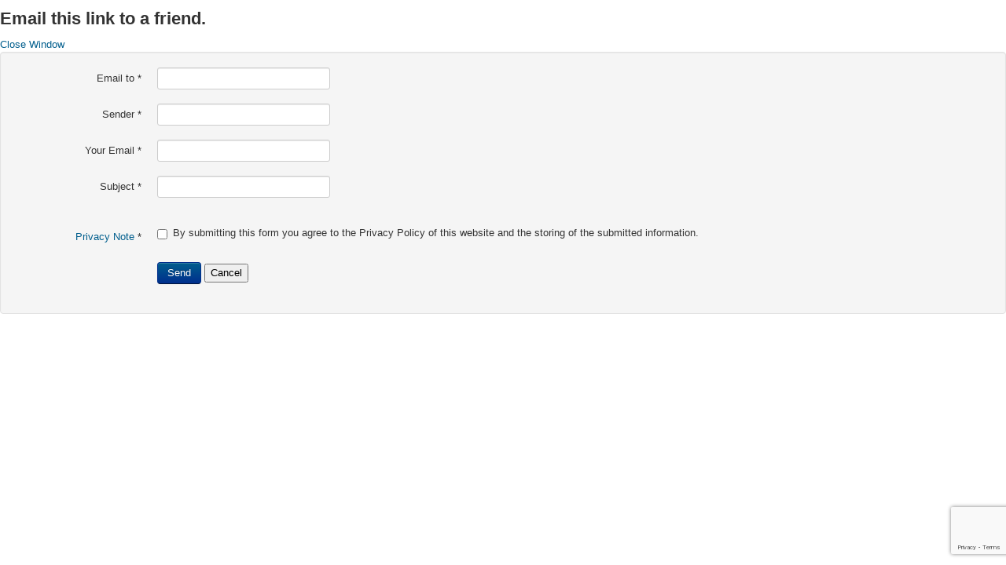

--- FILE ---
content_type: text/html; charset=utf-8
request_url: https://www.heidoc.net/joomla/component/mailto/?tmpl=component&template=protostar&link=b5531710a6a9a46c7c3d2d2118844c7d29ddcee2
body_size: 2429
content:
<!DOCTYPE html>
<html lang="en-gb" dir="ltr">
<head>
	<meta name="viewport" content="width=device-width, initial-scale=1, maximum-scale=1" />
	<meta charset="utf-8" />
	<base href="https://www.heidoc.net/joomla/component/mailto/" />
	<meta name="keywords" content="Joomla, HeiDoc, Heidelberg, SAP, ABAP, XML, XSLT, PHP, HTML, Mini SAP, Netweaver, Developer, Trial, Jesus, Mission, Cambodia, Kambodscha, Volxbibel, Bibel, Handy, App, Microsoft, Windows, Office, Amazon, Kindle, free, gratis" />
	<meta name="description" content="Collection of official direct download links for many Microsoft products, free mobile Bible apps, SAP and ABAP tutorials, free ebooks and more." />
	<meta name="generator" content="Joomla! - Open Source Content Management - Version 3.10.12" />
	<title>HeiDoc.net</title>
	<link href="https://www.heidoc.net/joomla/component/mailto/?tmpl=component&amp;template=protostar&amp;link=b5531710a6a9a46c7c3d2d2118844c7d29ddcee2" rel="canonical" />
	<link href="/joomla/templates/protostar/favicon.ico" rel="shortcut icon" type="image/vnd.microsoft.icon" />
	<link href="/joomla/media/jui/css/bootstrap-tooltip-extended.css?1a08a5b681aba055973824a95b06ad5d" rel="stylesheet" />
	<link href="/joomla/templates/protostar/css/template.css?1a08a5b681aba055973824a95b06ad5d" rel="stylesheet" />
	<script type="application/json" class="joomla-script-options new">{"csrf.token":"8a0429b0d3ea8b24f495db0639a5bef4","system.paths":{"root":"\/joomla","base":"\/joomla"},"system.keepalive":{"interval":840000,"uri":"\/joomla\/component\/ajax\/?format=json"}}</script>
	<script src="/joomla/media/system/js/core.js?1a08a5b681aba055973824a95b06ad5d"></script>
	<!--[if lt IE 9]><script src="/joomla/media/system/js/polyfill.event.js?1a08a5b681aba055973824a95b06ad5d"></script><![endif]-->
	<script src="/joomla/media/system/js/keepalive.js?1a08a5b681aba055973824a95b06ad5d"></script>
	<script src="/joomla/media/jui/js/jquery.min.js?1a08a5b681aba055973824a95b06ad5d"></script>
	<script src="/joomla/media/jui/js/jquery-noconflict.js?1a08a5b681aba055973824a95b06ad5d"></script>
	<script src="/joomla/media/jui/js/jquery-migrate.min.js?1a08a5b681aba055973824a95b06ad5d"></script>
	<!--[if lt IE 9]><script src="/joomla/media/system/js/html5fallback.js?1a08a5b681aba055973824a95b06ad5d"></script><![endif]-->
	<script src="/joomla/media/plg_captcha_recaptcha_invisible/js/recaptcha.min.js?1a08a5b681aba055973824a95b06ad5d" async defer></script>
	<script src="https://www.google.com/recaptcha/api.js?onload=JoomlaInitReCaptchaInvisible&render=explicit&hl=en-GB" async defer></script>
	<script src="/joomla/media/jui/js/bootstrap.min.js?1a08a5b681aba055973824a95b06ad5d"></script>
	<script src="/joomla/media/jui/js/bootstrap-tooltip-extended.min.js?1a08a5b681aba055973824a95b06ad5d"></script>
	<script src="/joomla/templates/protostar/js/template.js?1a08a5b681aba055973824a95b06ad5d"></script>
	<!--[if lt IE 9]><script src="/joomla/media/jui/js/html5.js?1a08a5b681aba055973824a95b06ad5d"></script><![endif]-->
	<script>
jQuery(document).ready(function($) {
   $('#modal-consentbox').on('show.bs.modal', function() {
       $('body').addClass('modal-open');
       var modalBody = $(this).find('.modal-body');
       modalBody.find('iframe').remove();
       modalBody.prepend('<iframe class="iframe" src="/joomla/about-us/63-privacy-policy?tmpl=component" name="Privacy Note" height="800" width="100%"></iframe>');
   }).on('shown.bs.modal', function() {
       var modalHeight = $('div.modal:visible').outerHeight(true),
           modalHeaderHeight = $('div.modal-header:visible').outerHeight(true),
           modalBodyHeightOuter = $('div.modal-body:visible').outerHeight(true),
           modalBodyHeight = $('div.modal-body:visible').height(),
           modalFooterHeight = $('div.modal-footer:visible').outerHeight(true),
           padding = document.getElementById('modal-consentbox').offsetTop,
           maxModalHeight = ($(window).height()-(padding*2)),
           modalBodyPadding = (modalBodyHeightOuter-modalBodyHeight),
           maxModalBodyHeight = maxModalHeight-(modalHeaderHeight+modalFooterHeight+modalBodyPadding);
       var iframeHeight = $('.iframe').height();
       if (iframeHeight > maxModalBodyHeight){;
           $('.modal-body').css({'max-height': maxModalBodyHeight, 'overflow-y': 'auto'});
           $('.iframe').css('max-height', maxModalBodyHeight-modalBodyPadding);
       }
   }).on('hide.bs.modal', function () {
       $('body').removeClass('modal-open');
       $('.modal-body').css({'max-height': 'initial', 'overflow-y': 'initial'});
       $('.modalTooltip').tooltip('destroy');
   });
});
	</script>

</head>
<body class="contentpane modal">
	<div id="system-message-container">
	</div>

	<div id="mailto-window">
	<h2>
		Email this link to a friend.	</h2>
	<div class="mailto-close">
		<a href="javascript: void window.close()" title="Close Window">
			<span>
				Close Window			</span>
		</a>
	</div>
	<form action="/joomla/component/mailto/?task=send" method="post" class="form-validate form-horizontal well">
		<fieldset>
												<div class="control-group">
			<div class="control-label"><label id="emailto-lbl" for="emailto" class="required">
	Email to<span class="star">&#160;*</span></label>
</div>
		<div class="controls"><input type="email" name="emailto" class="validate-email required" id="emailto" value=""
 size="30"    autocomplete="email"    required aria-required="true"  /></div>
</div>
																<div class="control-group">
			<div class="control-label"><label id="sender-lbl" for="sender" class="required">
	Sender<span class="star">&#160;*</span></label>
</div>
		<div class="controls"><input type="text" name="sender" id="sender"  value="" class="required" size="30"       required aria-required="true"      />
</div>
</div>
																<div class="control-group">
			<div class="control-label"><label id="emailfrom-lbl" for="emailfrom" class="required">
	Your Email<span class="star">&#160;*</span></label>
</div>
		<div class="controls"><input type="email" name="emailfrom" class="validate-email required" id="emailfrom" value=""
 size="30"    autocomplete="email"    required aria-required="true"  /></div>
</div>
																<div class="control-group">
			<div class="control-label"><label id="subject-lbl" for="subject" class="required">
	Subject<span class="star">&#160;*</span></label>
</div>
		<div class="controls"><input type="text" name="subject" id="subject"  value="" class="required" size="30"       required aria-required="true"      />
</div>
</div>
																<div class="control-group">
		<div class="controls"><div id="captcha" class=" required g-recaptcha" data-sitekey="6LdhvXcUAAAAAKfPmpIuiEHTkMRKkXTZAQ0LRU4B" data-badge="bottomright" data-size="invisible" data-tabindex="0" data-callback="" data-expired-callback="" data-error-callback=""></div></div>
</div>
																<div class="control-group">
			<div class="control-label"><label id="consentbox-lbl" for="consentbox" class="required">
	<a href="#modal-consentbox" data-toggle="modal">Privacy Note</a><span class="star">&#160;*</span></label>
</div>
		<div class="controls"><div id="modal-consentbox" tabindex="-1" class="modal hide fade">
	<div class="modal-header">
			<button
			type="button"
			class="close novalidate"
			data-dismiss="modal"
			aria-label="Close"
			>
			<span aria-hidden="true">&times;</span>
		</button>
				<h3>Privacy Note</h3>
	</div>
<div class="modal-body">
	</div>
</div>

<fieldset id="consentbox" class="required checkboxes"
	required aria-required="true"	>

			
		<label for="consentbox0" class="checkbox">
			<input type="checkbox" id="consentbox0" name="consentbox" value="0"  />		By submitting this form you agree to the Privacy Policy of this website and the storing of the submitted information.</label>
	</fieldset>
</div>
</div>
										<div class="control-group">
				<div class="controls">
					<button type="submit" class="btn btn-primary validate">
						Send					</button>
					<button type="button" class="button" onclick="window.close();return false;">
						Cancel					</button>
				</div>
			</div>
		</fieldset>
		<input type="hidden" name="layout" value="default" />
		<input type="hidden" name="option" value="com_mailto" />
		<input type="hidden" name="task" value="send" />
		<input type="hidden" name="tmpl" value="component" />
		<input type="hidden" name="link" value="b5531710a6a9a46c7c3d2d2118844c7d29ddcee2" />
		<input type="hidden" name="8a0429b0d3ea8b24f495db0639a5bef4" value="1" />	</form>
</div>

</body>
</html>


--- FILE ---
content_type: text/html; charset=utf-8
request_url: https://www.google.com/recaptcha/api2/anchor?ar=1&k=6LdhvXcUAAAAAKfPmpIuiEHTkMRKkXTZAQ0LRU4B&co=aHR0cHM6Ly93d3cuaGVpZG9jLm5ldDo0NDM.&hl=en-GB&v=PoyoqOPhxBO7pBk68S4YbpHZ&size=invisible&badge=bottomright&anchor-ms=20000&execute-ms=30000&cb=eu2nsu17q5gi
body_size: 49626
content:
<!DOCTYPE HTML><html dir="ltr" lang="en-GB"><head><meta http-equiv="Content-Type" content="text/html; charset=UTF-8">
<meta http-equiv="X-UA-Compatible" content="IE=edge">
<title>reCAPTCHA</title>
<style type="text/css">
/* cyrillic-ext */
@font-face {
  font-family: 'Roboto';
  font-style: normal;
  font-weight: 400;
  font-stretch: 100%;
  src: url(//fonts.gstatic.com/s/roboto/v48/KFO7CnqEu92Fr1ME7kSn66aGLdTylUAMa3GUBHMdazTgWw.woff2) format('woff2');
  unicode-range: U+0460-052F, U+1C80-1C8A, U+20B4, U+2DE0-2DFF, U+A640-A69F, U+FE2E-FE2F;
}
/* cyrillic */
@font-face {
  font-family: 'Roboto';
  font-style: normal;
  font-weight: 400;
  font-stretch: 100%;
  src: url(//fonts.gstatic.com/s/roboto/v48/KFO7CnqEu92Fr1ME7kSn66aGLdTylUAMa3iUBHMdazTgWw.woff2) format('woff2');
  unicode-range: U+0301, U+0400-045F, U+0490-0491, U+04B0-04B1, U+2116;
}
/* greek-ext */
@font-face {
  font-family: 'Roboto';
  font-style: normal;
  font-weight: 400;
  font-stretch: 100%;
  src: url(//fonts.gstatic.com/s/roboto/v48/KFO7CnqEu92Fr1ME7kSn66aGLdTylUAMa3CUBHMdazTgWw.woff2) format('woff2');
  unicode-range: U+1F00-1FFF;
}
/* greek */
@font-face {
  font-family: 'Roboto';
  font-style: normal;
  font-weight: 400;
  font-stretch: 100%;
  src: url(//fonts.gstatic.com/s/roboto/v48/KFO7CnqEu92Fr1ME7kSn66aGLdTylUAMa3-UBHMdazTgWw.woff2) format('woff2');
  unicode-range: U+0370-0377, U+037A-037F, U+0384-038A, U+038C, U+038E-03A1, U+03A3-03FF;
}
/* math */
@font-face {
  font-family: 'Roboto';
  font-style: normal;
  font-weight: 400;
  font-stretch: 100%;
  src: url(//fonts.gstatic.com/s/roboto/v48/KFO7CnqEu92Fr1ME7kSn66aGLdTylUAMawCUBHMdazTgWw.woff2) format('woff2');
  unicode-range: U+0302-0303, U+0305, U+0307-0308, U+0310, U+0312, U+0315, U+031A, U+0326-0327, U+032C, U+032F-0330, U+0332-0333, U+0338, U+033A, U+0346, U+034D, U+0391-03A1, U+03A3-03A9, U+03B1-03C9, U+03D1, U+03D5-03D6, U+03F0-03F1, U+03F4-03F5, U+2016-2017, U+2034-2038, U+203C, U+2040, U+2043, U+2047, U+2050, U+2057, U+205F, U+2070-2071, U+2074-208E, U+2090-209C, U+20D0-20DC, U+20E1, U+20E5-20EF, U+2100-2112, U+2114-2115, U+2117-2121, U+2123-214F, U+2190, U+2192, U+2194-21AE, U+21B0-21E5, U+21F1-21F2, U+21F4-2211, U+2213-2214, U+2216-22FF, U+2308-230B, U+2310, U+2319, U+231C-2321, U+2336-237A, U+237C, U+2395, U+239B-23B7, U+23D0, U+23DC-23E1, U+2474-2475, U+25AF, U+25B3, U+25B7, U+25BD, U+25C1, U+25CA, U+25CC, U+25FB, U+266D-266F, U+27C0-27FF, U+2900-2AFF, U+2B0E-2B11, U+2B30-2B4C, U+2BFE, U+3030, U+FF5B, U+FF5D, U+1D400-1D7FF, U+1EE00-1EEFF;
}
/* symbols */
@font-face {
  font-family: 'Roboto';
  font-style: normal;
  font-weight: 400;
  font-stretch: 100%;
  src: url(//fonts.gstatic.com/s/roboto/v48/KFO7CnqEu92Fr1ME7kSn66aGLdTylUAMaxKUBHMdazTgWw.woff2) format('woff2');
  unicode-range: U+0001-000C, U+000E-001F, U+007F-009F, U+20DD-20E0, U+20E2-20E4, U+2150-218F, U+2190, U+2192, U+2194-2199, U+21AF, U+21E6-21F0, U+21F3, U+2218-2219, U+2299, U+22C4-22C6, U+2300-243F, U+2440-244A, U+2460-24FF, U+25A0-27BF, U+2800-28FF, U+2921-2922, U+2981, U+29BF, U+29EB, U+2B00-2BFF, U+4DC0-4DFF, U+FFF9-FFFB, U+10140-1018E, U+10190-1019C, U+101A0, U+101D0-101FD, U+102E0-102FB, U+10E60-10E7E, U+1D2C0-1D2D3, U+1D2E0-1D37F, U+1F000-1F0FF, U+1F100-1F1AD, U+1F1E6-1F1FF, U+1F30D-1F30F, U+1F315, U+1F31C, U+1F31E, U+1F320-1F32C, U+1F336, U+1F378, U+1F37D, U+1F382, U+1F393-1F39F, U+1F3A7-1F3A8, U+1F3AC-1F3AF, U+1F3C2, U+1F3C4-1F3C6, U+1F3CA-1F3CE, U+1F3D4-1F3E0, U+1F3ED, U+1F3F1-1F3F3, U+1F3F5-1F3F7, U+1F408, U+1F415, U+1F41F, U+1F426, U+1F43F, U+1F441-1F442, U+1F444, U+1F446-1F449, U+1F44C-1F44E, U+1F453, U+1F46A, U+1F47D, U+1F4A3, U+1F4B0, U+1F4B3, U+1F4B9, U+1F4BB, U+1F4BF, U+1F4C8-1F4CB, U+1F4D6, U+1F4DA, U+1F4DF, U+1F4E3-1F4E6, U+1F4EA-1F4ED, U+1F4F7, U+1F4F9-1F4FB, U+1F4FD-1F4FE, U+1F503, U+1F507-1F50B, U+1F50D, U+1F512-1F513, U+1F53E-1F54A, U+1F54F-1F5FA, U+1F610, U+1F650-1F67F, U+1F687, U+1F68D, U+1F691, U+1F694, U+1F698, U+1F6AD, U+1F6B2, U+1F6B9-1F6BA, U+1F6BC, U+1F6C6-1F6CF, U+1F6D3-1F6D7, U+1F6E0-1F6EA, U+1F6F0-1F6F3, U+1F6F7-1F6FC, U+1F700-1F7FF, U+1F800-1F80B, U+1F810-1F847, U+1F850-1F859, U+1F860-1F887, U+1F890-1F8AD, U+1F8B0-1F8BB, U+1F8C0-1F8C1, U+1F900-1F90B, U+1F93B, U+1F946, U+1F984, U+1F996, U+1F9E9, U+1FA00-1FA6F, U+1FA70-1FA7C, U+1FA80-1FA89, U+1FA8F-1FAC6, U+1FACE-1FADC, U+1FADF-1FAE9, U+1FAF0-1FAF8, U+1FB00-1FBFF;
}
/* vietnamese */
@font-face {
  font-family: 'Roboto';
  font-style: normal;
  font-weight: 400;
  font-stretch: 100%;
  src: url(//fonts.gstatic.com/s/roboto/v48/KFO7CnqEu92Fr1ME7kSn66aGLdTylUAMa3OUBHMdazTgWw.woff2) format('woff2');
  unicode-range: U+0102-0103, U+0110-0111, U+0128-0129, U+0168-0169, U+01A0-01A1, U+01AF-01B0, U+0300-0301, U+0303-0304, U+0308-0309, U+0323, U+0329, U+1EA0-1EF9, U+20AB;
}
/* latin-ext */
@font-face {
  font-family: 'Roboto';
  font-style: normal;
  font-weight: 400;
  font-stretch: 100%;
  src: url(//fonts.gstatic.com/s/roboto/v48/KFO7CnqEu92Fr1ME7kSn66aGLdTylUAMa3KUBHMdazTgWw.woff2) format('woff2');
  unicode-range: U+0100-02BA, U+02BD-02C5, U+02C7-02CC, U+02CE-02D7, U+02DD-02FF, U+0304, U+0308, U+0329, U+1D00-1DBF, U+1E00-1E9F, U+1EF2-1EFF, U+2020, U+20A0-20AB, U+20AD-20C0, U+2113, U+2C60-2C7F, U+A720-A7FF;
}
/* latin */
@font-face {
  font-family: 'Roboto';
  font-style: normal;
  font-weight: 400;
  font-stretch: 100%;
  src: url(//fonts.gstatic.com/s/roboto/v48/KFO7CnqEu92Fr1ME7kSn66aGLdTylUAMa3yUBHMdazQ.woff2) format('woff2');
  unicode-range: U+0000-00FF, U+0131, U+0152-0153, U+02BB-02BC, U+02C6, U+02DA, U+02DC, U+0304, U+0308, U+0329, U+2000-206F, U+20AC, U+2122, U+2191, U+2193, U+2212, U+2215, U+FEFF, U+FFFD;
}
/* cyrillic-ext */
@font-face {
  font-family: 'Roboto';
  font-style: normal;
  font-weight: 500;
  font-stretch: 100%;
  src: url(//fonts.gstatic.com/s/roboto/v48/KFO7CnqEu92Fr1ME7kSn66aGLdTylUAMa3GUBHMdazTgWw.woff2) format('woff2');
  unicode-range: U+0460-052F, U+1C80-1C8A, U+20B4, U+2DE0-2DFF, U+A640-A69F, U+FE2E-FE2F;
}
/* cyrillic */
@font-face {
  font-family: 'Roboto';
  font-style: normal;
  font-weight: 500;
  font-stretch: 100%;
  src: url(//fonts.gstatic.com/s/roboto/v48/KFO7CnqEu92Fr1ME7kSn66aGLdTylUAMa3iUBHMdazTgWw.woff2) format('woff2');
  unicode-range: U+0301, U+0400-045F, U+0490-0491, U+04B0-04B1, U+2116;
}
/* greek-ext */
@font-face {
  font-family: 'Roboto';
  font-style: normal;
  font-weight: 500;
  font-stretch: 100%;
  src: url(//fonts.gstatic.com/s/roboto/v48/KFO7CnqEu92Fr1ME7kSn66aGLdTylUAMa3CUBHMdazTgWw.woff2) format('woff2');
  unicode-range: U+1F00-1FFF;
}
/* greek */
@font-face {
  font-family: 'Roboto';
  font-style: normal;
  font-weight: 500;
  font-stretch: 100%;
  src: url(//fonts.gstatic.com/s/roboto/v48/KFO7CnqEu92Fr1ME7kSn66aGLdTylUAMa3-UBHMdazTgWw.woff2) format('woff2');
  unicode-range: U+0370-0377, U+037A-037F, U+0384-038A, U+038C, U+038E-03A1, U+03A3-03FF;
}
/* math */
@font-face {
  font-family: 'Roboto';
  font-style: normal;
  font-weight: 500;
  font-stretch: 100%;
  src: url(//fonts.gstatic.com/s/roboto/v48/KFO7CnqEu92Fr1ME7kSn66aGLdTylUAMawCUBHMdazTgWw.woff2) format('woff2');
  unicode-range: U+0302-0303, U+0305, U+0307-0308, U+0310, U+0312, U+0315, U+031A, U+0326-0327, U+032C, U+032F-0330, U+0332-0333, U+0338, U+033A, U+0346, U+034D, U+0391-03A1, U+03A3-03A9, U+03B1-03C9, U+03D1, U+03D5-03D6, U+03F0-03F1, U+03F4-03F5, U+2016-2017, U+2034-2038, U+203C, U+2040, U+2043, U+2047, U+2050, U+2057, U+205F, U+2070-2071, U+2074-208E, U+2090-209C, U+20D0-20DC, U+20E1, U+20E5-20EF, U+2100-2112, U+2114-2115, U+2117-2121, U+2123-214F, U+2190, U+2192, U+2194-21AE, U+21B0-21E5, U+21F1-21F2, U+21F4-2211, U+2213-2214, U+2216-22FF, U+2308-230B, U+2310, U+2319, U+231C-2321, U+2336-237A, U+237C, U+2395, U+239B-23B7, U+23D0, U+23DC-23E1, U+2474-2475, U+25AF, U+25B3, U+25B7, U+25BD, U+25C1, U+25CA, U+25CC, U+25FB, U+266D-266F, U+27C0-27FF, U+2900-2AFF, U+2B0E-2B11, U+2B30-2B4C, U+2BFE, U+3030, U+FF5B, U+FF5D, U+1D400-1D7FF, U+1EE00-1EEFF;
}
/* symbols */
@font-face {
  font-family: 'Roboto';
  font-style: normal;
  font-weight: 500;
  font-stretch: 100%;
  src: url(//fonts.gstatic.com/s/roboto/v48/KFO7CnqEu92Fr1ME7kSn66aGLdTylUAMaxKUBHMdazTgWw.woff2) format('woff2');
  unicode-range: U+0001-000C, U+000E-001F, U+007F-009F, U+20DD-20E0, U+20E2-20E4, U+2150-218F, U+2190, U+2192, U+2194-2199, U+21AF, U+21E6-21F0, U+21F3, U+2218-2219, U+2299, U+22C4-22C6, U+2300-243F, U+2440-244A, U+2460-24FF, U+25A0-27BF, U+2800-28FF, U+2921-2922, U+2981, U+29BF, U+29EB, U+2B00-2BFF, U+4DC0-4DFF, U+FFF9-FFFB, U+10140-1018E, U+10190-1019C, U+101A0, U+101D0-101FD, U+102E0-102FB, U+10E60-10E7E, U+1D2C0-1D2D3, U+1D2E0-1D37F, U+1F000-1F0FF, U+1F100-1F1AD, U+1F1E6-1F1FF, U+1F30D-1F30F, U+1F315, U+1F31C, U+1F31E, U+1F320-1F32C, U+1F336, U+1F378, U+1F37D, U+1F382, U+1F393-1F39F, U+1F3A7-1F3A8, U+1F3AC-1F3AF, U+1F3C2, U+1F3C4-1F3C6, U+1F3CA-1F3CE, U+1F3D4-1F3E0, U+1F3ED, U+1F3F1-1F3F3, U+1F3F5-1F3F7, U+1F408, U+1F415, U+1F41F, U+1F426, U+1F43F, U+1F441-1F442, U+1F444, U+1F446-1F449, U+1F44C-1F44E, U+1F453, U+1F46A, U+1F47D, U+1F4A3, U+1F4B0, U+1F4B3, U+1F4B9, U+1F4BB, U+1F4BF, U+1F4C8-1F4CB, U+1F4D6, U+1F4DA, U+1F4DF, U+1F4E3-1F4E6, U+1F4EA-1F4ED, U+1F4F7, U+1F4F9-1F4FB, U+1F4FD-1F4FE, U+1F503, U+1F507-1F50B, U+1F50D, U+1F512-1F513, U+1F53E-1F54A, U+1F54F-1F5FA, U+1F610, U+1F650-1F67F, U+1F687, U+1F68D, U+1F691, U+1F694, U+1F698, U+1F6AD, U+1F6B2, U+1F6B9-1F6BA, U+1F6BC, U+1F6C6-1F6CF, U+1F6D3-1F6D7, U+1F6E0-1F6EA, U+1F6F0-1F6F3, U+1F6F7-1F6FC, U+1F700-1F7FF, U+1F800-1F80B, U+1F810-1F847, U+1F850-1F859, U+1F860-1F887, U+1F890-1F8AD, U+1F8B0-1F8BB, U+1F8C0-1F8C1, U+1F900-1F90B, U+1F93B, U+1F946, U+1F984, U+1F996, U+1F9E9, U+1FA00-1FA6F, U+1FA70-1FA7C, U+1FA80-1FA89, U+1FA8F-1FAC6, U+1FACE-1FADC, U+1FADF-1FAE9, U+1FAF0-1FAF8, U+1FB00-1FBFF;
}
/* vietnamese */
@font-face {
  font-family: 'Roboto';
  font-style: normal;
  font-weight: 500;
  font-stretch: 100%;
  src: url(//fonts.gstatic.com/s/roboto/v48/KFO7CnqEu92Fr1ME7kSn66aGLdTylUAMa3OUBHMdazTgWw.woff2) format('woff2');
  unicode-range: U+0102-0103, U+0110-0111, U+0128-0129, U+0168-0169, U+01A0-01A1, U+01AF-01B0, U+0300-0301, U+0303-0304, U+0308-0309, U+0323, U+0329, U+1EA0-1EF9, U+20AB;
}
/* latin-ext */
@font-face {
  font-family: 'Roboto';
  font-style: normal;
  font-weight: 500;
  font-stretch: 100%;
  src: url(//fonts.gstatic.com/s/roboto/v48/KFO7CnqEu92Fr1ME7kSn66aGLdTylUAMa3KUBHMdazTgWw.woff2) format('woff2');
  unicode-range: U+0100-02BA, U+02BD-02C5, U+02C7-02CC, U+02CE-02D7, U+02DD-02FF, U+0304, U+0308, U+0329, U+1D00-1DBF, U+1E00-1E9F, U+1EF2-1EFF, U+2020, U+20A0-20AB, U+20AD-20C0, U+2113, U+2C60-2C7F, U+A720-A7FF;
}
/* latin */
@font-face {
  font-family: 'Roboto';
  font-style: normal;
  font-weight: 500;
  font-stretch: 100%;
  src: url(//fonts.gstatic.com/s/roboto/v48/KFO7CnqEu92Fr1ME7kSn66aGLdTylUAMa3yUBHMdazQ.woff2) format('woff2');
  unicode-range: U+0000-00FF, U+0131, U+0152-0153, U+02BB-02BC, U+02C6, U+02DA, U+02DC, U+0304, U+0308, U+0329, U+2000-206F, U+20AC, U+2122, U+2191, U+2193, U+2212, U+2215, U+FEFF, U+FFFD;
}
/* cyrillic-ext */
@font-face {
  font-family: 'Roboto';
  font-style: normal;
  font-weight: 900;
  font-stretch: 100%;
  src: url(//fonts.gstatic.com/s/roboto/v48/KFO7CnqEu92Fr1ME7kSn66aGLdTylUAMa3GUBHMdazTgWw.woff2) format('woff2');
  unicode-range: U+0460-052F, U+1C80-1C8A, U+20B4, U+2DE0-2DFF, U+A640-A69F, U+FE2E-FE2F;
}
/* cyrillic */
@font-face {
  font-family: 'Roboto';
  font-style: normal;
  font-weight: 900;
  font-stretch: 100%;
  src: url(//fonts.gstatic.com/s/roboto/v48/KFO7CnqEu92Fr1ME7kSn66aGLdTylUAMa3iUBHMdazTgWw.woff2) format('woff2');
  unicode-range: U+0301, U+0400-045F, U+0490-0491, U+04B0-04B1, U+2116;
}
/* greek-ext */
@font-face {
  font-family: 'Roboto';
  font-style: normal;
  font-weight: 900;
  font-stretch: 100%;
  src: url(//fonts.gstatic.com/s/roboto/v48/KFO7CnqEu92Fr1ME7kSn66aGLdTylUAMa3CUBHMdazTgWw.woff2) format('woff2');
  unicode-range: U+1F00-1FFF;
}
/* greek */
@font-face {
  font-family: 'Roboto';
  font-style: normal;
  font-weight: 900;
  font-stretch: 100%;
  src: url(//fonts.gstatic.com/s/roboto/v48/KFO7CnqEu92Fr1ME7kSn66aGLdTylUAMa3-UBHMdazTgWw.woff2) format('woff2');
  unicode-range: U+0370-0377, U+037A-037F, U+0384-038A, U+038C, U+038E-03A1, U+03A3-03FF;
}
/* math */
@font-face {
  font-family: 'Roboto';
  font-style: normal;
  font-weight: 900;
  font-stretch: 100%;
  src: url(//fonts.gstatic.com/s/roboto/v48/KFO7CnqEu92Fr1ME7kSn66aGLdTylUAMawCUBHMdazTgWw.woff2) format('woff2');
  unicode-range: U+0302-0303, U+0305, U+0307-0308, U+0310, U+0312, U+0315, U+031A, U+0326-0327, U+032C, U+032F-0330, U+0332-0333, U+0338, U+033A, U+0346, U+034D, U+0391-03A1, U+03A3-03A9, U+03B1-03C9, U+03D1, U+03D5-03D6, U+03F0-03F1, U+03F4-03F5, U+2016-2017, U+2034-2038, U+203C, U+2040, U+2043, U+2047, U+2050, U+2057, U+205F, U+2070-2071, U+2074-208E, U+2090-209C, U+20D0-20DC, U+20E1, U+20E5-20EF, U+2100-2112, U+2114-2115, U+2117-2121, U+2123-214F, U+2190, U+2192, U+2194-21AE, U+21B0-21E5, U+21F1-21F2, U+21F4-2211, U+2213-2214, U+2216-22FF, U+2308-230B, U+2310, U+2319, U+231C-2321, U+2336-237A, U+237C, U+2395, U+239B-23B7, U+23D0, U+23DC-23E1, U+2474-2475, U+25AF, U+25B3, U+25B7, U+25BD, U+25C1, U+25CA, U+25CC, U+25FB, U+266D-266F, U+27C0-27FF, U+2900-2AFF, U+2B0E-2B11, U+2B30-2B4C, U+2BFE, U+3030, U+FF5B, U+FF5D, U+1D400-1D7FF, U+1EE00-1EEFF;
}
/* symbols */
@font-face {
  font-family: 'Roboto';
  font-style: normal;
  font-weight: 900;
  font-stretch: 100%;
  src: url(//fonts.gstatic.com/s/roboto/v48/KFO7CnqEu92Fr1ME7kSn66aGLdTylUAMaxKUBHMdazTgWw.woff2) format('woff2');
  unicode-range: U+0001-000C, U+000E-001F, U+007F-009F, U+20DD-20E0, U+20E2-20E4, U+2150-218F, U+2190, U+2192, U+2194-2199, U+21AF, U+21E6-21F0, U+21F3, U+2218-2219, U+2299, U+22C4-22C6, U+2300-243F, U+2440-244A, U+2460-24FF, U+25A0-27BF, U+2800-28FF, U+2921-2922, U+2981, U+29BF, U+29EB, U+2B00-2BFF, U+4DC0-4DFF, U+FFF9-FFFB, U+10140-1018E, U+10190-1019C, U+101A0, U+101D0-101FD, U+102E0-102FB, U+10E60-10E7E, U+1D2C0-1D2D3, U+1D2E0-1D37F, U+1F000-1F0FF, U+1F100-1F1AD, U+1F1E6-1F1FF, U+1F30D-1F30F, U+1F315, U+1F31C, U+1F31E, U+1F320-1F32C, U+1F336, U+1F378, U+1F37D, U+1F382, U+1F393-1F39F, U+1F3A7-1F3A8, U+1F3AC-1F3AF, U+1F3C2, U+1F3C4-1F3C6, U+1F3CA-1F3CE, U+1F3D4-1F3E0, U+1F3ED, U+1F3F1-1F3F3, U+1F3F5-1F3F7, U+1F408, U+1F415, U+1F41F, U+1F426, U+1F43F, U+1F441-1F442, U+1F444, U+1F446-1F449, U+1F44C-1F44E, U+1F453, U+1F46A, U+1F47D, U+1F4A3, U+1F4B0, U+1F4B3, U+1F4B9, U+1F4BB, U+1F4BF, U+1F4C8-1F4CB, U+1F4D6, U+1F4DA, U+1F4DF, U+1F4E3-1F4E6, U+1F4EA-1F4ED, U+1F4F7, U+1F4F9-1F4FB, U+1F4FD-1F4FE, U+1F503, U+1F507-1F50B, U+1F50D, U+1F512-1F513, U+1F53E-1F54A, U+1F54F-1F5FA, U+1F610, U+1F650-1F67F, U+1F687, U+1F68D, U+1F691, U+1F694, U+1F698, U+1F6AD, U+1F6B2, U+1F6B9-1F6BA, U+1F6BC, U+1F6C6-1F6CF, U+1F6D3-1F6D7, U+1F6E0-1F6EA, U+1F6F0-1F6F3, U+1F6F7-1F6FC, U+1F700-1F7FF, U+1F800-1F80B, U+1F810-1F847, U+1F850-1F859, U+1F860-1F887, U+1F890-1F8AD, U+1F8B0-1F8BB, U+1F8C0-1F8C1, U+1F900-1F90B, U+1F93B, U+1F946, U+1F984, U+1F996, U+1F9E9, U+1FA00-1FA6F, U+1FA70-1FA7C, U+1FA80-1FA89, U+1FA8F-1FAC6, U+1FACE-1FADC, U+1FADF-1FAE9, U+1FAF0-1FAF8, U+1FB00-1FBFF;
}
/* vietnamese */
@font-face {
  font-family: 'Roboto';
  font-style: normal;
  font-weight: 900;
  font-stretch: 100%;
  src: url(//fonts.gstatic.com/s/roboto/v48/KFO7CnqEu92Fr1ME7kSn66aGLdTylUAMa3OUBHMdazTgWw.woff2) format('woff2');
  unicode-range: U+0102-0103, U+0110-0111, U+0128-0129, U+0168-0169, U+01A0-01A1, U+01AF-01B0, U+0300-0301, U+0303-0304, U+0308-0309, U+0323, U+0329, U+1EA0-1EF9, U+20AB;
}
/* latin-ext */
@font-face {
  font-family: 'Roboto';
  font-style: normal;
  font-weight: 900;
  font-stretch: 100%;
  src: url(//fonts.gstatic.com/s/roboto/v48/KFO7CnqEu92Fr1ME7kSn66aGLdTylUAMa3KUBHMdazTgWw.woff2) format('woff2');
  unicode-range: U+0100-02BA, U+02BD-02C5, U+02C7-02CC, U+02CE-02D7, U+02DD-02FF, U+0304, U+0308, U+0329, U+1D00-1DBF, U+1E00-1E9F, U+1EF2-1EFF, U+2020, U+20A0-20AB, U+20AD-20C0, U+2113, U+2C60-2C7F, U+A720-A7FF;
}
/* latin */
@font-face {
  font-family: 'Roboto';
  font-style: normal;
  font-weight: 900;
  font-stretch: 100%;
  src: url(//fonts.gstatic.com/s/roboto/v48/KFO7CnqEu92Fr1ME7kSn66aGLdTylUAMa3yUBHMdazQ.woff2) format('woff2');
  unicode-range: U+0000-00FF, U+0131, U+0152-0153, U+02BB-02BC, U+02C6, U+02DA, U+02DC, U+0304, U+0308, U+0329, U+2000-206F, U+20AC, U+2122, U+2191, U+2193, U+2212, U+2215, U+FEFF, U+FFFD;
}

</style>
<link rel="stylesheet" type="text/css" href="https://www.gstatic.com/recaptcha/releases/PoyoqOPhxBO7pBk68S4YbpHZ/styles__ltr.css">
<script nonce="QYHuwCDDKUl8K924Vm0Jvg" type="text/javascript">window['__recaptcha_api'] = 'https://www.google.com/recaptcha/api2/';</script>
<script type="text/javascript" src="https://www.gstatic.com/recaptcha/releases/PoyoqOPhxBO7pBk68S4YbpHZ/recaptcha__en_gb.js" nonce="QYHuwCDDKUl8K924Vm0Jvg">
      
    </script></head>
<body><div id="rc-anchor-alert" class="rc-anchor-alert"></div>
<input type="hidden" id="recaptcha-token" value="[base64]">
<script type="text/javascript" nonce="QYHuwCDDKUl8K924Vm0Jvg">
      recaptcha.anchor.Main.init("[\x22ainput\x22,[\x22bgdata\x22,\x22\x22,\[base64]/[base64]/[base64]/[base64]/[base64]/[base64]/KGcoTywyNTMsTy5PKSxVRyhPLEMpKTpnKE8sMjUzLEMpLE8pKSxsKSksTykpfSxieT1mdW5jdGlvbihDLE8sdSxsKXtmb3IobD0odT1SKEMpLDApO08+MDtPLS0pbD1sPDw4fFooQyk7ZyhDLHUsbCl9LFVHPWZ1bmN0aW9uKEMsTyl7Qy5pLmxlbmd0aD4xMDQ/[base64]/[base64]/[base64]/[base64]/[base64]/[base64]/[base64]\\u003d\x22,\[base64]\\u003d\x22,\x22EBDCohl4cQEGNTdTBRUswoJCw6tQw4oKIsKCFMOgUH/[base64]/[base64]/[base64]/PEpXw63CsCQIbcOLwr0cwqbCkcKUPmEvw4jDjDJ9wr/DhRhqL3/CjW/[base64]/BQTDtMKuIy1sch8tw7s9YMKIwrHCscOkw5tBWcOUZ0U+wqzCq350dcKzwoPCrnQfZSx8w4XDrcO2E8OBwqTCkzF9NsK2YgrDqH7Cgmw8w6wCSMO+d8O3w6TCgT/Dn2YCOsOPwoJMQsOaw47Dm8K8wq59Gzo9w5XCl8OSb1RAfgnCuSIpVcOqWsKuAXl3w4rDsxnDicKib8OrWMKoNMKJfMKkH8Ofwot/wqpJCzLDtyE4GGnDvBvDolExwoQpJx5GcwAuaiTCscKVT8O/IcKhw6XCu3/ChGLDhMOywrHDsURUw6LCqsONw7ErOcKuZsO7woXCuQTCrS/DnQgLUsKdWGPDkThJNcKZw5s4w5B7ScK6UAIvw7DCgTE6SQg2w7XDs8KzPRnCs8OXwqjDu8O7w4ZEHn59wrPCisKEw7NmesK1w67DocKxKMKlw7/DocKiwrXCuGA+HMKXwrRmw5B+EsK+woXCssKoKhzCssKUDyfDmsOwJyjCjsOjwqPDs0rDpETCocOrwoZYw4vDg8OzbUXDgTDDtVLDvMO0wq/[base64]/DtkVVdTzDgGXDgsOqw5dhwqByM8KIwpfChGHDsMKOwopnw67CkMOuw5DCp33DqcKjw7MEFcOcbDHCq8OWw4d9Z2xyw58NTsOwwpnChl3Dq8OTw63CtRbCu8OyTFPDs3XClz/CrTFvP8KNfMKIY8KEccKHw7NCd8KbQWdhwoJ/[base64]/[base64]/IcOnwqQ+wrgeO8KeKG4iw7bCtC4ew7vCoAsewrHDuUPCnlRNw6vCosO+wp9xMjHDpsOmwqECO8OzRcK/[base64]/DqsKcF0sxA8Olw44Gwr/DhsOww77Du2TDocKOwpnDpMKJwrMQRMKCdHnDv8KOJcKnZcOcwq/DnQxXw5JMwr8OC8K/DRrCksKOw67CrSDDvcKIwozDg8OpdUh2w5XDo8K2w6vDlSVEwrt4d8KGw4gVDsOtwo9/wrZRYn55UQPDlhR3OVxAw6M9w6zCvMKVw5bDq1RBw4gTwqJML1ktwrPDjsORfcOwUcO0VcKJcWI+wodlw7bDuGbDjwHClU8kO8K/[base64]/CgHU1wpTDtDNAIUnDgsO7blccZzBnwqDDpF0RAS89wpdANcOfwrMqVMKuwrY9w6AmVMKawrDDk0A3wqHDs0DCvMOmUmfDgMK3JcOtBcKzw5vChsKkFzsBw7bDoVcpB8Knw61UTDvCkAgFw5ESO25MwqfCmzQGw7HCnMKeX8Kww7zDmCnDoiQ5w7XDphladhZeN1/DryZfUsKPZl7DisKjwo8SenJcwp0Aw70NU3LDt8KCeH8XH28uw5bCksOMIXfCtybDmTgRFcOyC8KRw50aw73DhsOnw6LDhMOdwp5yQsK8wpVCJ8KLw5LCqEbCjMOKwpbCtEVkw6vCrU/[base64]/[base64]/[base64]/[base64]/CgsOiwobDjwc5wovDrsKHE8OLw4xZAMKWfMKqw7gBK8K7wpxPX8Ksw7LCuzcnODrCrsOxPi10wrAIw77CpMOiO8OTw6AEw6fClcO5IUErMcKKC8Oewo3DqlLCisKKwrDCosOQO8OEwprDgcK2FyHCgsK7CsOVwpoCCjNdGcOLwo53J8Ozwq/CmCDDk8OPHjLDiX7DjsK6C8Kgw5rCpsKqw604w4cGw7AAw6BSwqjDjXEVw7fDvsO3MmNZw45swotYw6Vvw6g1BsKhwr7CtCVBRsKqI8OQwpHDvMKWOi/CsGjCm8OIOsOfZH7CnMOiwpDDksO0XGLDuW8owqYWwpbChQYOwrQ4GDHDr8KdX8O2w4DDkWc0wr4AfR/CsSjCpT40A8O5ITTDjjzDkHfDrMO8e8KAbBvDssOGDHkAWsKSKEXDscKwFcO/ccOhw7YbcDrCl8KzW8KQTMOnwoTDrMORwr3DjnLDhEVEeMKwQSfCoMO/wp5Owq7DssKHwp3DolQiw78ewqrCihrDhSFTEg1DMcO6w4PDlMOxLcKPZcOQaMO7dHNgZEc1AcKFw7hYWgnCtsKowozCqCZ6w4/Cn0lRE8KiWirDmMKQw5fDpcOlVwZlCsKAb3DCkgMsw7LDhcKNMsObw7fDrwHCij/Dr3bDsRPCj8Ogw7HDncKQw4xpwoLDkUjCjcKaHBl9w5cGwpfDoMOEwqfChcORwo9Aw4TDq8KhGhHCn0fCi3tAPcOLYMOxHXlYMw/[base64]/Ds1ANw5nDtUHDlsOpw5LCtnjDmVXDmcKcw4pyHMKSL8K2w65CelvCg1UKS8O2wpIDwqXDll3Dt0/DvMOdwrvDu1bCtcKLw4bDr8KDZyNPBsK9w4nDqMOIQmPChX/CpcK9AUrCg8K/S8OEwojDr2HDiMOZw67CuVBDw4cHw6LCncOmwqrCiE5UZ2rDt1nDoMKYesKKPVZiOQwtYcKywo4JwrjCqWAsw6RUwoVUbEt1w5kTNwfDmETDqwYnwp1Uw7/CgMKDdsKgKyI1wqfDt8OkQhhcwohXw61SW2bDrMO9w7UxQcK9wqHDrT9CEcOLwqnDt21zwr5wIcOdWVPCrijCncKIw7pAw7LCi8O/wqjDosOhcmPCk8KjwqpHb8KZw4LDmWAvwq09HSUPwppzw5zDhMOISi4Zw4hvwqnDjMKZFcKlwox9w447IsKVwr84wrrDjxtEEDZ0woMVw7LDlMKWw7TCu0JMwotKwpnCuWnDmMKfw4E/T8OOTyfCiWEseX/[base64]/Dsj5TwpfDnMKEXRLDpSgJDcO1woPDvUzDnsOUwoJCwrpdEUUseUNQw47CosOTwrFGFVrDijfDq8ODw67DvAbDsMO7AyHDkMK3P8KhEcK2wqTDu1DCvsKWwp7ChwbDn8Ohw7rDt8Ofw7x0w7svOsOsSzLCo8Ktwp7CjT/Cj8OHw7nDmT03FsOaw5/DliLCgnjCscKSA3/DpgXClsOITmjCgEkxRcK9wqfDhQ8TdQ3Co8Kqw4o9eGwZwoPDuxfDsEJZSH1Nw4zCpysWbEZJFSTCvHZdw6/DvnDCgDLDl8K2wpXCnXMGwpITasO5w4zCoMKww4nDgm0zw5tmw5nDv8KaOk4Lwo3DscO0w57CkgPCiMOdPhV9woJFZCcuw6rDmzo3w6ZGw7IEBMK7dkEAwrdIdsOJw7QOcsKXwp3DvsKEwrsVw4LCr8O/RcKfw4zDoMOiJ8KIbsKOw5gKwrvDuD1XO1DClh4rJQPDnsKTwr7Ch8OYwqTCrsKewoLDpWI9wqXCgcKxwqbCrS9yBcOgVA5XQzXDiR/DgGfCi8OuTcOreEYjSsODwppaW8KqcMOYwo42M8KtwrDDk8Ktwo0mTFAje3I/wp7ClgICPsOccVXDhcOoT1bCjQ3CmsO0wqspw6XCksOVwoFZKsKPw6Nfw43Ci2jCoMOzwrI5X8OIYhrCmMOrSQRLwqFoXG3DkcKOw5PDksOXwq4vdMKhYz4qw6YHwr9iw5rCiEhUNMOYw7jDocOvwqLCtcKpwpDDoQ0+w7/ClsOxw64iK8Olwoplw4nDo3jCmcKnwoPCpH9swq9Cwr/Cp1TCtsKhwqBdecO/wo7DmcOtaQnCuBFHwq/CmkR1TsOrw4g2RU3DisK4VELCqsO6SsKxLcOGOsKWKmnCh8OLwofCk8K4w7LChzITw6JBwo5EwrUXEsK1wrEPeWHChsOrOWjDuyd8BUYTERHDmsKAwpnCocOqwqXDs0/DnzQ+NyHCuTtGPcKFwp3DocOHwrjCpMOrJcORaRDDs8KFwpQ/w7BvKcO/dMKeEsKjwrVzXSpoQcOYUMOtwqXCnE5+KnPCvMOhAx5id8KXf8KfLC1IfMKqwrVKw7VuL0/Crk0zwqvDtxYMej15wrTCicKHwpMtGQ3DlcObwqp7fjJOw6kmw7VpOcK/bDfCp8O7wq7CuSYnAMOiwpcGwr9GYsKoIMOewpY8HnsSOcKEwoXDpgTDm1EgwrdLwo3CrcKYwq09XWfCsnpRw44vwp/DiMKLVm0awqrClE0fGQEXw5/CnsKDccOvwpLDosOxw63DiMKtwr82w4VENiRiS8Ovw7vDrAs3w6PCsMKLfsOHw73DhsKNw5HDgcO2wrnCtcKWwqXCjA/DmW7CtsK3wqR5f8OTwqEqLHPDmCQHNDnCoMOYT8KQecKUwqDDkWIZYMKpJDXDssKQdsKnw7Myw5ohwrJ9bsOawo57KsKaYClPw65Kwr/DoGLDg3sOcn/CnUHCrDtrw4ZMwr/CiVpJw6rDjcK7w74lDVPDiFPDgcOWI0HDuMO5wocTEcOkw4XDmTYMwq4hw73Cj8KWw4sqw5sWJAjCqx4Yw6FGwrrDmsO3DEHCvE0cZRvDocOBw4Q1wr3Dg1vDv8O5w5/DnMKcY2xswqhGw459LMOeaMOtw5XCisOkw6bCg8OGw6pbdh3CsSQWAEQZw796GcOGw71vwqURw5nCpcOzRMO/KgrCmXTDqErCg8ONR0lNw5vDtcOxCF/CugZDw6jCjMO7wqPDs3FBw6U8GG/CtsOHwq9dwqAtw50qw7HCmgvDkMKISxjDuF42NgjDisONw5vCjsK6QnV7wofDqsOJwoM9w4k/w7cEGB/[base64]/AAkfRWnDscOOwp4Mwo0ZwrMFPcOowqrDvyFfwqwCXGoGwpBOw6RVKsOYM8OZwofCu8Kewq9Pw77DncKtwpbDocKERAnDsF7DnT4bLQZWOBrCsMKPI8ODZMKmIsK/FMOzb8KvI8Ozw5zCgSM/FMOCX0kpwqXCkT/CkMKqwrfCnh3CuCYNw61iwqnDvmJZwpjCpsK9w6rDtT7DpE3DqxLChUsWw5fCklEdF8KiXRXDrMOJB8KYw5vCjSwcQ8KnZVvDvjTDoCIWw7Ezwr3CjTTChWDDoU3DnVRdesK3GMKdHMK/a3jDqcOfwo9vw6DDl8Olwr3CtMOawr/CosOFw6vDm8OPw7dOZExRYEvCjMKoEGtKwoscw7AMwoTCgUzCtcOgJl/[base64]/w7nDpyEcLsO9w6Uhw6vCisOcTMO2FiTCuhTCu2zCtBBtw7ZTwqPDkhxPY8OOLMKAKcKQwr9SZD13C0DCqMO/EzkcwovCgQfCvh3CucO4ecOBw4o0wrwewoMKw57Cqx/DmzRkdkUQGybDgg/DgEPDrBlLEcOWwphyw6bDlQHCssKWwrrDpcKISWLCmcKpwrsLwpHClMKfwpkLUMKudsOqwoLCjMOqw4Vvw7lCesOxwpvDncOULMODwqwrDMKOw4xXSDjDthHDjMOJb8OvVcOQwrTDjUAHWcOQbMOywrtFw6Nbw61Uw5JiNsOcWWTCmXlPw6YaO3NsV0/ClsKhw4UbUcOcwr3DvsOWw64GBH8AJ8Okw6NGw51+LgQBSWHCmcKaRkXDq8O/w5IzCDjCkcKuwqzCukjDrAfDksKAdWfDtjA7N0/CsMOWwobCjcK2YsOkHwVSwqQmw63CqMOpw6jDswdAfHNKKw5tw6FUwoo9w7gMWsKuw5d+w6Uww4HCi8KALMKyIWxDZR/CjcODw40NHsOSwrEIWMK4wpMJHcKfJsOvasKzLsKfwr7Dpw7DocKTHklwYcOrw6xzwqXCrWh6XMKtwpRQPxHCrys+GDw6XRbDtcKnw7/Crl/[base64]/w6xOw5rDtGnDhsOAR8OdcsKFWcOfLsO+E8O4w5nCrF7DmsKPw57CkFnCulXCiw7CmxfDl8O9woh+OsODNsOMe8K8wpFJw61Ow4M6w4Fpw59ewp8VB1tsUcKYwr8/w4/CrzccNwImw4PCjWwiw5c7w7ZUwpXChcOTwrDCs3Bgw4YzJMK3eMOWQMKxbcKmehrCrDpHaSVqwo/CjMOSU8OJBzLDj8KqZ8O4w4F1wpfCq0HCj8O/wr/ClRPCvcKSworDklrDnTLCicOXw73DoMKTOsOCG8KFw7gtH8KRwoYqw5/CjcKlWsOhwpnDlhdTworDrhkhw6xZwoDCqDkDwo/DgcOVw50eFMOtaMOZfgjCrQJzb24NMMKsecKbw5QkIHfDoznCv1DDicOOwpTDmVkGwqvDklHCmgXCq8KdOcOif8KQwojDp8Otc8KYw5/[base64]/[base64]/CpQUtwr1oLgfCksO2w5XDlMOMNwlIc0BOwrPCnMOKE3DDmUR4w4bCpFJCwoPCs8OdaFDCmz/Cr3/CpgLCn8KpTMKWwrlYDsKmQcOzw4QvSsK9wrZINsKMw5dUeSLDqsKwfcOfw5BnwpxdTcKLworDp8ODwqrCg8O5aTpyeFR6wq8QUVDCnH5ww6TChmYlUEvDhMK7NR8pIlXDlsOfwrU2w6HDq2zDnXvCgg/CpMKCWF8LDA0qGXwvQ8KHw5cYNTY/D8OHcsKHRsObw5EZAFdhV3RHwonCjMKffWkZNgrDoMKGwrgiw5vDtip8w4U8BQslCMO/[base64]/Du8KYwptUw4VQw7MrEmU9NUQOMk/CkcK5cMOMfS47U8O1wq0gSsOewoZhcsK4ASEXwpBIDMKYw5PCpMOwWTxVwppdw4HCqDnCjsO/w6lOPhLCuMKQwqjCgSlpKcK9wqjDjwnDpcOfw40Cw6BfO3DCiMOrw5fDsVLCs8Kzc8O7PSd0wqLCqhAQQH0aw4l8w6/CisKQwqHDgsOgw7fDjDDCmcK3w5Idw4ECw69uB8KMw4HClUXCkyPCuzFlO8KWGcKpAHYbw4gfU8Kbw5YXw4MdbsKEw7NBw6xmUcK9w7tZGMKvNMKvwrpKw60LAMOewpROdhQ0UVBSw5QVOQ/DgnB/wrjCpGfDn8KHLi3CnsOXwoXDmsKxw4cMwoRJeSUkKjh/I8ONw4kAaEkkwoBwYsKOwpzCosOmbBXDmMKWw6gbHg7CqkEgwphnw59iEsKZwoTCjBg4fsOvw6Idwr/[base64]/ChsONw64Awpwpw6NswpdOwqo6XlnDlRhpZw/[base64]/woPDplBQw4DDrmJ2wrogX2VzYcKqd8KpB8Opwp3DuMKowrHClsK4BkExw5FFIsOHwpPCkDMSU8OBVsOdXMOnwpXCiMK3w6zDsGAUQsKyMMK8WWcKwrzCmMOmNsO6V8KweVgfw6DCrHE6Jwg6wpvCmQvDhMOzw6XDs0vClcKICgPCpsKeMsK8worCtk5rWsKjNMOZTsK/D8O+w7/Cn1LCm8KzfWQVwoNtAMOFF1g1P8KeG8OTw5HDocK3w6/Cn8K4CMKQRhVew7zChMKsw7djwrrDkErCiMO5wrXCh1fCmzrDr1YMw53ClFRow7PDtwjCi2x8w7TDo0/Dp8OoW3PCqMOVwpAiWsKZOTE1JcKSw4hHw5DClsOowpjDkgkjfcKnw7TDgcKRw79gwrIEB8KuKEXCvHTDtMKlw4zDmcKqwpgGwp/CvynDo3vDk8O5woN+G0wbfnnCsmHCnyLCrsK6w53DlMOBGsOCZcOtwpIBIMKUwo9Dw4xzwptnwpJ7f8Oew7bCjDrCucK+bG46dMKwwqDDgQd/wrdvTcKrPMOnbDzChGESL1LCvDtgw44SfMKwFsKWw6TDnFvCoBLDlMKOdsOzwp/[base64]/DqsKKG8Knw6Z1bsOcw7ISwo7Dn8KgG8K3w5pNw5N/[base64]/woYewqvCjWxwdMO+UMKoQcOUw6bDqCdyGsOzw7jCo8OnwprDiMKqw4vDgCVYwo4xCxHCiMKVw7ZkLsKzXTdWwqknY8OjwpHCkkZNwprCv0DDjsOxw5gLPC/DmsKbwr8WGTHDnMOhWcOTYMK0woABw4chdE/[base64]/w4MZIl4cwoJ1WRjDmcOmYsKhwq0NKMKSw5wWworDsMKyw77ClMOIwqbCucOXaF7Dv3w6woLDokbChEXCpMOhHMKRwpotKMO3w7MoQ8Orw6UuXnYzwot5wrXDkcO/w5jDvcODHSIrSMKywofDombDjcO6ZcK5wrbDtMKnw7DCrGrDp8OhwowZKMOUA0cGBsO9fF/DrQILfcO8aMKGwo5UYsKmwpfCiUQNLHdYw7R0wpzCjsO1wrPCvcOlFwtxX8KXw4MlwoHCg15lfcKYwrfCjsO4WxteGMO+w6V7wo3CtsK9C0fDpE7CjsKgwrN7w7PDmsKfZ8KmPkXDlsOtD0HCtcOKwrLDv8KrwoREw4fCssKYScKxZMKDdD7DrcOvcsO3wrIje0Zqw6/DmMKcBGg6A8O1w74Nwr3CscO/FMOiw4Fsw4cdQBRKw4Vxw4JgJRgZw48gwrrCjsKCwp7CqcOSCQLDhnrDoMOQw70gwpQRwqYqw4ddw455wrbCosOxT8ORZcOMfT0+wpDDv8OAw4jDv8Oew6Mgw4/CnsKkfQEoHMKgC8O9GXEzwoTDt8OnCsOWJW8Ww7jDuHnCvVcBPMKITGp+wpbCgcOYwr/Do0Aowpkbwp/[base64]/CkcKWehjDrkzDusO+T8ODw6ctw63DicO4wpNhw6rDiQRfwq7CkDnChjjDlcOyw68KaCrCncKWw7nCjA7CqMKPVcOcwps8OMOIMUPCl8KmwrDDlmzDs0pqwp9KDl0tZk8KwroGwqHCn0h4P8KBw7ZUccKQw6/[base64]/w51vwqTCvlHCmMOOwqXDu3HDr1NiwqfDkcOre8OjS3/DmcOewrsew7PCqn5SCcKOG8KTwqAdw7J4woUaKcKGYCE5wqLDpcKGw4rCkWrDscK2wpgSw5c9U3AEwrwmC2pfeMOBwpHDg3fCpcO3GsKqwqJSwoLDpDZewp/DicKIwp5mKcOzQ8Kwwoxuw4/DlcK1BMKjLVQbw440wrbChsOrPcKFwoLChsK8woDCjggaMMK5w4YBTx1nwrjCkRjDuD3Ct8KEd0fCnn/DjcKJMhtoZTYHdsKtw7xfwpwnBDPCrjNcw4zCrTlCwoTDpi/DosOrdRtfwqg/XlMYw6hAZMOWcMK0w4dKCMOQBgbCr1FMEBXDicOGLcKWU2w9ZSrDlMO1H2jCskDCj1fCskAawrrDr8OBcMO3wpTDucOWw6fDuGwrw5jCqwbDtjbCpyVZw4UdwqPDicO1wojDn8KcSMKhw7zCg8OHwr/Dplx6SwjCtsKEFcOMwo9hfGtmw6wSOErDpsOfwqjDmcOJFVHCuifDgEzCt8OjwoYofSnDgMOlw5FDw7vDq2Y7IsKNw58QMzvDrH8Ewp/CvsOENsKAYMOGw54laMKzw5rDtcOywqZLWsKSw4jDvSdlRMOZwqDCv3jCocKkDVdPf8O5DMKww4Z7GMKBwqksQmIRw7UwwqUuw4DCiw3DmsKyHkwMw5Y3w7MHwp8/w6dUGMK2V8KCSMObw4oOw4omwpHDnFxpw4hXw6nCr2XCqCgHBRlMwphuKMK1wq/Dp8OZwpDDuMOkw6w6woBPw7F+w5U/w6nCjV3DgsKxKMKvRCpKXcKVwqI9acOnKjl4Y8OtbxrCqUgKwrlzf8KiKTnChg7Cr8K2McOew6LDql7DnivDpi9SGMOUw4rCrWlaal3Cs8OrGMKtw7wIw4lyw6fCkMKgL2IFIztpK8Kme8OGDsOEYsOQd2pLIjxKwochG8KqTsKTYcOcw47Dl8Omw507wqbDujw/w4dyw7nCiMKYasKrGkcawqjChQIeVW1eJCodw4JmRMOPw4jDlR/Dl0rCnG87N8OJD8KJw6nDnsKdAQvCi8K2BmHCh8OzKsOINgwaFcO0wqbDgsKdwrvCgH7DncOwE8KlwrnDgMKnfsOfK8K4w7INMTICwpPCnFfCjsOUY2TDuHzCjk0Zw6zDqzVtAMKLwpHCrGPCgx9kw4QJwpDCsk/[base64]/woA2LTkbUG7CgsORwoNqwo7CrAc7IMK9OsKCwp9BXQbChx9fw6EFIsK0woNfGFHClsOuwpwjEG80wq/DgVE3Fl5dwr9hSMK8ccORZHBnG8OoOwPDkVbDvBICJyN1eMONw7rCqGlow4coHRQhwqN4PWTCohbCucO3aVhRb8OABcOawqY8wqbCmcK9emh8w7vCglN2wqICIsOdWxE7NDElWMOxw73DsMORwr/[base64]/w6PCiV5mw5VcZsOmGRlOQMOtXMOYw7/CiSHCpQsMCXbCn8K7R1VJSAZHw6XDgsKSI8Oww6hbw5oxHC5yUMK2G8Ozw5bDvcOaA8KDwolJw7LDm3TCuMORw5rDiwMmw7k6wr/Dj8KiCDEvM8OqfcKTW8OMw4h+w6IuLzzDs3chD8KowoAww4LDlAHCuhDDlT3Cu8OzwqPDjsO9azcKasOrw4DDjMO1wpXCi8O6KkbCiAfCgsKuWsKZwoJmwrfCgMKcwogFw7cOSg0GwqrCsMO6DcKVw7B4wo/CimHCiSrDpcODw6PDs8KDJ8OYwpEnwr7CiMOawpFywrXDujTDhDjDoGhHwqrCjXnCkDNvUMKrfcO6w51Yw6XDmMOrSMKRBlloUcOgw7/DhcO6w5DDrMKGw7HCtcOsN8KsTTHCgmDDhMOqwpTCm8OUw4vCrMKnDcO8wocHSmJzAUXDs8OfHcOLwq9+w5ojw6TDusK+wrERwqjDpcK/[base64]/FsOtwppSKmnDjEbDgDLDmDHDsFdow60pQ8O3wpkfw4IySRvCksOUVMKrw6LDlnvDsyBhw7vCtU/Co3LCgsOkwrXCtg5IIGjDu8O3w6Ajwp1SUcKXC1fDocKbwoTDokAKW0jDs8Oew5xLSkLCn8OswolNw5bDl8KNZHZmGMKYw48gw6/[base64]/[base64]/DgsK8wrDCs3bDi1FWFS1bwrfDi2vDshzCrsKSK37Co8KDTRvCmMKaFikFCWttOlI/PAzCp25fwrlxw7IQLsOqAsKEwrDDuktHCcO/[base64]/bUfCk8O4wolHY8OqwrbClcKUP8OTwrN8UjHDjkEDw5nClTLDrMO9OMOMKB19w4PCmyInwo1uScKuO3zDh8K9wrkFwqPCrMKHRMObwqw4JMKvesOTw7k6wp1+w6/CrMK8wq89w4DDtMK3wr/Cm8KRKMOsw6sPE2xMSMKUEnfCumrCgDLDj8OjfF4wwoZiw7QVw5DChCRZw5jDpMKmwrIQRsOjwqjDrC4rwoFwS0PCjlYKw5xQSUR/[base64]/CqEvCkcOZTcOQDGbDtjAMw4PCo0LDkGMtw6VYViRETBdKw7NJZh1Ww67DpgNNJ8ODQMK3OyxfKgXDisK1wqARwrrDv2VDwqbCqDNGN8KaTcKyRA/CsmHDmcKSGcOUwrfDosKFGMK6UsOsPSEJw4VKwpTCsXVBKsO2wooywqLCg8OPTRTDocKXwoc7byfDhi0Gw7XDr2nDoMKnP8O9KMKcecO9O2LDhFkPSsO1YsO9w6nCnnRwb8KfwrJJRSfChcO6w5XDlsKvBRJ0w5/[base64]/DlcKAw7Efwq5jwqvCtcKIw6PCnhbCoMK1ZnJyGFM3woNdwrtybsOsw6fDjgUjOBHChMKMwrlCw60sR8Kaw55AJlrCnAVVwqMtwrXCpyjDhAtmw4PDh1nCvzvCu8O8w4U/ES0Mw7VvFcKLe8ODw4PCsEXDuTnCkinDnMOYw43DnsKefMKwVsO3w6hzw44DG2thXcOoKcKdwr0VcXJIEFJ8fMKJJiphfTXChMKUwoMPw403NSTCv8OPfsKCV8KXwr/[base64]/w4XDsihbw7PDsT4JfQkxKlzCgsKJDAl/TcKLeFQbwopSNBEkQHBxOlMDw4PDucKPwpXDrUPDnwVcwrs8w53CmFHCucKaw5kzBA1MJMOHw6fDnVdtw7/ClMKHVA3DocO6EcKrwrcjwqPDmU4mZSQuHWPCmRx5D8KPwqwFw6lQwqhowrPCrsOnw61yEnUqGsKuw6BkXcKkLsOsIBjCqUUjw5/CsVrDisK5dn7DvMKjwq7DtEcjwrrCgMKYTcOew7LDu2ggEwnCssKpw6fCvMKSFjJKfQRzMMKLwpDCsMO7w7fCgXDCpTDDn8Klw5vDnXRwXsKUS8OkaBVzdMOgwp4Qwrc5b1/DksOuSW1UC8K0wpDClBhtw5FFFnsLR0jDrUfCj8Kkw7jDn8OOHgXDqsKgw4rCgMKaOCwUN2bDqMOTb2bDsQMBwo91w5RzL3LDkMKRw4h3I010W8KswoVHU8Kowp9rbjU/K3HChn8mBsOwwoVNwp/CgX7CqMOCwq9GTMKoQWt5NwwDwqTDuMOXacKxw5PCnhxVTnXCmmkaw41Yw7HCiGd5UA1lw5/CpD1Aal06K8KiBMORw68Xw7bDnS7DtG5hw6HDpxZ0w67Cgg9HK8KIwo8Bw5bDpcOiw6rClMKgDcOww6HDtXEuw6V2w60/C8K7KcODwpU3S8KQw5h9wrZCXcOiw69+Ej7DosONwo0Gw7MyTMKUCsO6wpbCvMO1aRJRcgzDsyDCoibClsKXQcOhwozCk8O9GAArRRTDlSZUChBSGcKyw7cWwo0XS0keGMOGwp1mBMOkw5VSHcO/woV3wq/ChnvCvQNbKMKiwpPCu8K5w4/Dv8OBw6/DrMKAwoPDm8Kbw41Rw5NBAMOCSsKrw5dLw4TCiw1/BWQ7CcOeLhJ4X8KNG2TDhWNlfnkHwq/CvcOcw5/CnsKlRMOoXcOGWVNaw5dWwrHCh3QSQMKfF3HDrm7CpMKCP3HDocKsEcOSOCdtNsOzDcOMIHXDnBw+wqovwo4yZsOgw6LCt8KmwqjCo8Onw4McwqlMw6PCpnvCu8OPwpTDiEDDocOGwqwWY8KwFjfCicO0D8KzdsKrwqTCpSjCj8K/a8KSKEgtw57DgcKZw5cXXsKQw53DpQ/DlsKNJMKEw5pzw5HCtcOcwqPCuQISw5Euw53DucOnMsKjw73CosO/RcOeLjxCw6VHwrBawr/DlTLCvMO/KygRw6nDnsKEWCMRw4jCq8Olw5oHw4fDpcOAw47Dv0dmaXzCmhUCwpXDtMO8WxLCmMOUV8KdAsOhwpLDpS9rwpDCuWM3V2vDi8Ota0JQcVV7woZGw5FaUsKNbsKocXhaCwXCq8KQVjNwwoQlwrA3CcOfQwApwrHDi38Sw4/CkCEGwp/[base64]/[base64]/[base64]/DtMKQP8KzdsO5wrErw4NAw6FvwqPCoBXCk1QIfcKAw51+w6kuKlNcwpkiwrLDpMKWw6PDgFhFY8KFw4HCj0Rlwq/Dl8OqeMOASnjChy/[base64]/[base64]/DuMKdEcKGEEpgSVo7FMKYwqDCtVfCr8O9DcO/w6HCjxTDlcOMwrI6wp91wqM2OcOLDgrDrsKKw7nClsKYw5MMw7l7OA3DrSAQVMOQw7PCqXnDpcOee8OSYcKBw7FSw73Dhh3DtG9EUsKKXcOeL29fHcKuXcOBwpIVFsOrR2DDosKYw4rDpsK2a3vDhmUTScKnAVfDlsOBw6c9w7V/ASgDY8KiCcOow6HDvsOwwrTCo8KlwojDkGLDhcKHwqNsFgTDj1TCmcKSL8O7w6rCliFNw6/CtGsQwp7DgQvDt1QAAsOQwrImwrcKw5XCtMKow7HCs1QheSTDgsK9VANvacKDw6Y3EGPCusOiwqTCij1ow6s+SUIaw5giwqPCpsKSwp89wo/CpcOxwqMywpYCwrEccW/DmklTej0ew4QhRywsIMKdw6TDvEpvNyliwrDCm8KYIV1xBnoLw6nDhMOHw7bDtMODwoRMwqHDqsKDwpgLYcKew6DCucKAwobClA1Ow4LCrMOdMsOlA8OHw4PDs8KAKMOxcg1aXTLDhEc0w7wnw5vCnmnDgR3Cj8O4w6LDvxXCvsOaYi/DlBkfwrYDOcOfL3fDp13CiXZIGcO/[base64]/DpX5IQ2tHw7UTTcKHCFXDol/Cp0cyVzHDmMKvwqB8XifCvHrDrkXCiMOPKMOlc8OWwoxrB8KebsKww7I5woDDiwt/wqA6HsOfwrvDmcO3bcOPVsOFTAHCosKlZcOpw7ppwohwF3FCb8KOwozDuX3DnkzCjE7ClsKmw7RQwpJQw53CjDhQU0V/w4JnShrClRQAag/CqhfCjE4SDxEFHmLCoMO5OcOZdcOkw5/[base64]/[base64]/Dg3nCt8KxKQ4mRTIAw4DCi1LDt2vCsyHCjMKzw54WwqY0w492emNQbjTCs1oNwo8hw4Vew7/DsCzCmQDDvMKrNHdQw6TCvsOow5/CgQnCl8K2TsOsw78Yw6AnQC8vdcKcw43ChsO1wozCm8OxIMKdTU7Cnz4Gw6PChMK/AsO1wrR4wr8FDMKSw4EhYFbCvcKvwo1BZsOEMy7CoMKMChwdKFpGeE7Cgk9Ha1jDvcKWJE5VU8KcUsKCw7XDuTDDisOxwrRFw5jCgE/CusKzTjPCqMOES8OKP3/DhTvDgWlqw7tjw5B8wrvCrUrDqsO8YGDCvMOHDm3DknTCjkskw4PDp18+wpsNw6DCp1hswrYwc8OvJsOUwoTDtB0yw6XDhsOrL8O4wrldwq88wo/CiA4hGgrCmELCtcO0w6bCsRjDhHA0ZSALC8KLwpExw57DrcK7worConLChyNSwp5DeMKgwrDDisKpw5/[base64]/wqdsw7XDmsO7J1HDolVTwp7Cu8O+XC3Csj7CucOQesKzfxHDiMKuNMOXJiNNw7IATMO6UFM/w5oicQ4VwogRwp9VK8KMC8OWw4ZZaXDDjHfCvjQIwrrDksKKwo1+fsKIw7bDoQPDriPCj3hAHMKow7nCvCnCqsOnP8KXEcKUw5kGwotNDnNZM3PDq8OLHCrDmMKswovChMK0JUoqa8K6w7gGwq3ClUFHbzdzw6ctw4k/emdaecKgw6BzfCPCqUrCjnlGw4nDusOcw5k7w47CmDQZw4zCjcKJRMOKTWkFdwt0w7bDjEjDryw9DhbDm8K0FMKgw6gjwpxpLcKOwpDDqSzDsU1mw4Qnb8OVcMKyw5/[base64]/ZMOPKsKsXFs0Gn3DsXBOw4dKT2rDjMO7J8OQZMOYwps8wpbDoQ19w5HDkMKlfsK5ORnDi8KpwqdadAXCjcKqRm9+w7U5dcOAw6Fjw47CmVnChgvChETDscOpOsKzwprDoDvDo8KBwpnDoW9WLsKwN8Klw7jDv0rDjsKEZsK9w73CsMK7KFsAw4/[base64]/D3EUThh3dsOvw5wjKA3CoMO3MMOZw789b1HDrCnCmwPCmsKzw5HDtn48B1wMw71rBW/[base64]/w7x6wqTDtCvCgl/CgxTCrVXCvU/CocKqMFtRwpBkw5FbKcOcUcORP2dMZzfCjQ/Ckh/[base64]/wrFhMyTCi8OnLsKYwqJQO21/[base64]/OldAAcOewqXDpMKTw7LCgyPDscOBMXTCsMKjw4FJwpDCgRTCvcOPLcOlw6snB3YSwqnCi0tDaQfCkzEFVEMWw4ojwrbDlMOzw5BXGTljaix/wpXDkhzCn2U0PsK8DSvDgcKpbw7DhwLDrsKdcRl4fcOawoTDg1wSw7nCm8OQU8KQw7jCtMK+w4tGw6LDjMKJQjXCp2lcwqrDv8Ogw44ZXzPDhMOddcK/w5ccNcO0w4rCr8OGw67ChcOAPsOrwpzDgcORfCBEFxB0Y0oMwqhmayBLWXRuIsOnE8KeRXDDksO8Dyccw6PDnwfCncO3OsOFKcONwq3CuUMFEigOw7xMFsKNw4MiWMKBw5zDkU/Drw8Zw7HDn2Few65zEX5Cw6rCkMO1MGDDvsKEDMK9VMKydsOiw7zCjnvDt8KyBcOmIh7DqCbDn8Ovw6PCrxZjVcOWwoxuOHB+bEzCtjI4dcK8w5ICwp8eP2/CjHjDoFU1wo1Dw6zDqcONw4bDg8OcOQYGw4pEYcKaSwsZKUPDlVdZN1UPwrAbOndDAxNcf0IVWBskwqgXMVbDsMO5VMKzw6TDgg7DtMKnQsOMJSxhwpjCgMOEZ18Cw6M2U8KWwrLCmlbDk8OXfTTCucOKwqLCqMOfwoIlwp7Ch8KbDmI8wp/DiG7CgVjCpHMlFDJGaloXwpLCn8OuwqA9w6nCqcKyflnDvMKXQRbCtFjDiTDDvCtZw4A2w6DCmBRyw4jCg0BLH3LCrSgKbw/DqxMDwr/Cr8OvMsONwpPCqcKVbMK0LsKhw5l9wolIw7HCgzLChlUOwq7CsCxfwqrClyfDgcOOHcOAZDNMQsO9Lh85wpnCmsO6w5BBW8KGQmvCnhPDujHCgsK/FgleUcOuw4PCgC3CusO6w6vDu09QXEvCnsOkw6HCs8Ofwp/Doj8CwpPCk8OfwoxIw6cDw5wUAV0awpnCk8KGNl3Ci8OeY27DvkTDk8KwMkZjw5odwpRSwpFGw5rDmgYqw6oEKMO5w5g0wr7DtQhxRsOewq/DpcO7PMOgdQ9tWHMXVAPCkcOlc8OGGMOow7UCasO3AcODZsKaC8K0worCpQbCmxtyTQHCqcKDSjfDisOww5LCgcObRiHCmsO0dXNlZ1HDrERIwrHClcKAcsObQMOQw63CtF3CiEAGw7zDp8K3MT/[base64]/w7s4ccKkBRlPwoJ1bTDDisOgasOnw6/DsFrCvRgdw54uIsKJwojDmHZ9VsKewrhwAcKTwooCw6rClsOcISfCicK5GELDrXAIw601bsK+TcO4S8K8wrE0w47CkRxIw5kWw4Ybw4QDwrRAAsKFOFhmwpBjwqELNynDkcOxw5zCmVAww4ZEI8Oyw5/[base64]/Dm2l8w4wqH8OZGXLDhiBMw6VuPlVowojDt2dKA8K/UsKMIMO0S8KuN1vCgg3Dk8OwOMKJKivCmXPDgsKHCsO8w7sJacKCScKKw4bCucO7woggb8OSwrnDjwjCsMOcwpvDtsOGOhM3EUbDv0nDrzQnVcKPXCPDoMK1wrU3CglHwr/CgcKqZxrCoX9Rw4nCqw5KUsKKaMOaw6wawpdbYAgXwoTCijPDmcKrPHZXXBMDfXnCssO+DWTDoxjCr34RcsObw4TCg8KNJhRjwrMXw7zCqDYkIWHCsRk4wrkv\x22],null,[\x22conf\x22,null,\x226LdhvXcUAAAAAKfPmpIuiEHTkMRKkXTZAQ0LRU4B\x22,0,null,null,null,1,[21,125,63,73,95,87,41,43,42,83,102,105,109,121],[1017145,826],0,null,null,null,null,0,null,0,null,700,1,null,0,\[base64]/76lBhnEnQkZnOKMAhnM8xEZ\x22,0,0,null,null,1,null,0,0,null,null,null,0],\x22https://www.heidoc.net:443\x22,null,[3,1,1],null,null,null,0,3600,[\x22https://www.google.com/intl/en-GB/policies/privacy/\x22,\x22https://www.google.com/intl/en-GB/policies/terms/\x22],\x225XvL4phvjEShiiFdoS1gOmHa6N1exhmUvLIllYUz7sM\\u003d\x22,0,0,null,1,1769191624535,0,0,[118,82,64,72,246],null,[137],\x22RC-0_jPhPrm5buYHg\x22,null,null,null,null,null,\x220dAFcWeA5GUx3NZTDU561FrdOVcgU34VUJC-J-UXCGY40bYmCriTjIoLWJQGYiAhM956B1aZdprtqyKj5Y5saT2rACBcPiX_Qh6g\x22,1769274424581]");
    </script></body></html>